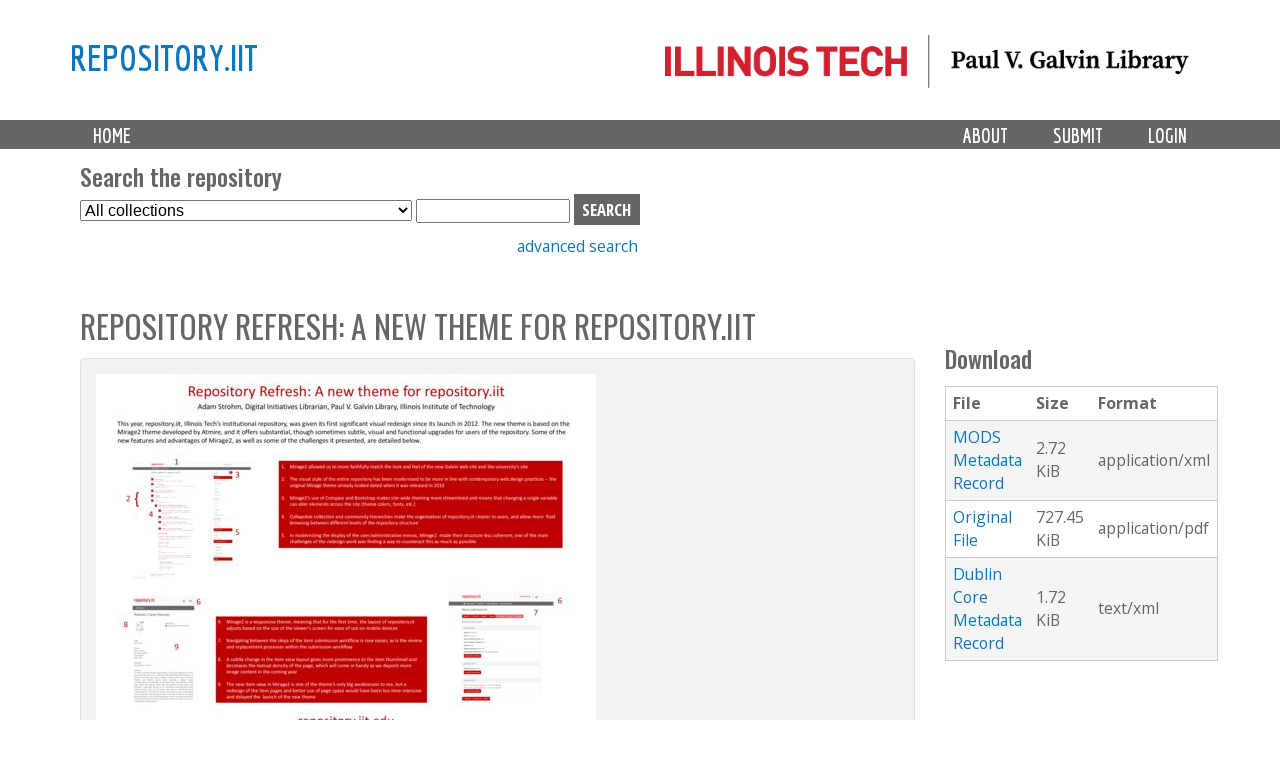

--- FILE ---
content_type: text/html; charset=utf-8
request_url: https://repository.iit.edu/islandora/object/islandora%3A15307
body_size: 6959
content:
<!-- IIT EDIT: commented out lines 37-79 to remove current collection from dropdown -->

<!DOCTYPE html>
<!--[if lt IE 7]><html class="lt-ie9 lt-ie8 lt-ie7" lang="en" dir="ltr"><![endif]-->
<!--[if IE 7]><html class="lt-ie9 lt-ie8" lang="en" dir="ltr"><![endif]-->
<!--[if IE 8]><html class="lt-ie9" lang="en" dir="ltr"><![endif]-->
<!--[if gt IE 8]><!--><html lang="en" dir="ltr" prefix="content: http://purl.org/rss/1.0/modules/content/ dc: http://purl.org/dc/terms/ foaf: http://xmlns.com/foaf/0.1/ og: http://ogp.me/ns# rdfs: http://www.w3.org/2000/01/rdf-schema# sioc: http://rdfs.org/sioc/ns# sioct: http://rdfs.org/sioc/types# skos: http://www.w3.org/2004/02/skos/core# xsd: http://www.w3.org/2001/XMLSchema#"><!--<![endif]-->
<head>
   <!-- Google Analytics GA4 tag (gtag.js) -->
<script async src="https://www.googletagmanager.com/gtag/js?id=G-DFKC372N9K"></script>
<script>
  window.dataLayer = window.dataLayer || [];
  function gtag(){dataLayer.push(arguments);}
  gtag('js', new Date());

  gtag('config', 'G-DFKC372N9K');
</script>
<meta charset="utf-8" />
<meta name="Generator" content="Drupal 7 (http://drupal.org)" />
<link rel="shortcut icon" href="https://repository.iit.edu/sites/default/files/favicon.ico" type="image/vnd.microsoft.icon" />
<meta name="viewport" content="width=device-width, initial-scale=1.0, user-scalable=yes" />
<meta name="MobileOptimized" content="width" />
<meta name="HandheldFriendly" content="1" />
<meta name="apple-mobile-web-app-capable" content="yes" />
<title>Repository Refresh: A New Theme for repository.iit | repository.iit</title>
<style type="text/css" media="all">
@import url("https://repository.iit.edu/modules/system/system.base.css?szypgy");
@import url("https://repository.iit.edu/modules/system/system.menus.css?szypgy");
@import url("https://repository.iit.edu/modules/system/system.messages.css?szypgy");
@import url("https://repository.iit.edu/modules/system/system.theme.css?szypgy");
</style>
<style type="text/css" media="all">
@import url("https://repository.iit.edu/modules/comment/comment.css?szypgy");
@import url("https://repository.iit.edu/modules/field/theme/field.css?szypgy");
@import url("https://repository.iit.edu/sites/all/modules/islandora/css/islandora.base.css?szypgy");
@import url("https://repository.iit.edu/sites/all/modules/islandora/css/islandora.theme.css?szypgy");
@import url("https://repository.iit.edu/sites/all/modules/islandora_solution_pack_audio/css/islandora_audio.theme.css?szypgy");
@import url("https://repository.iit.edu/sites/all/modules/islandora_solution_pack_collection/css/islandora_basic_collection.base.css?szypgy");
@import url("https://repository.iit.edu/sites/all/modules/islandora_solution_pack_collection/css/islandora_basic_collection.theme.css?szypgy");
@import url("https://repository.iit.edu/sites/all/modules/islandora_solution_pack_image-7.x-1.10/css/islandora_basic_image.theme.css?szypgy");
@import url("https://repository.iit.edu/sites/all/modules/islandora_batch-7.x-1.10/css/views_table_contextual_links_fix.css?szypgy");
@import url("https://repository.iit.edu/sites/all/modules/islandora_bookmark/css/islandora_bookmark.css?szypgy");
@import url("https://repository.iit.edu/sites/all/modules/islandora_solution_pack_large_image/css/islandora_large_image.theme.css?szypgy");
@import url("https://repository.iit.edu/sites/all/modules/islandora_solution_pack_newspaper/css/islandora_newspaper.base.css?szypgy");
@import url("https://repository.iit.edu/sites/all/modules/islandora_solution_pack_newspaper/css/islandora_newspaper.theme.css?szypgy");
@import url("https://repository.iit.edu/sites/all/modules/islandora_solution_pack_pdf-7.x-1.10/css/islandora_pdf.theme.css?szypgy");
@import url("https://repository.iit.edu/sites/all/modules/islandora_solr_search/css/islandora_solr.base.css?szypgy");
@import url("https://repository.iit.edu/sites/all/modules/islandora_solr_content_type/css/islandora_solr_content_type.css?szypgy");
@import url("https://repository.iit.edu/sites/all/modules/islandora_solr_metadata/css/islandora_solr_metadata.css?szypgy");
@import url("https://repository.iit.edu/sites/all/modules/islandora_solution_pack_video/css/islandora_video.theme.css?szypgy");
@import url("https://repository.iit.edu/modules/node/node.css?szypgy");
@import url("https://repository.iit.edu/modules/search/search.css?szypgy");
@import url("https://repository.iit.edu/modules/user/user.css?szypgy");
@import url("https://repository.iit.edu/sites/all/modules/views/css/views.css?szypgy");
</style>
<style type="text/css" media="all">
@import url("https://repository.iit.edu/sites/all/modules/colorbox/styles/default/colorbox_style.css?szypgy");
@import url("https://repository.iit.edu/sites/all/modules/ctools/css/ctools.css?szypgy");
@import url("https://repository.iit.edu/sites/all/modules/islandora_solution_pack_compound/css/islandora_compound_object.block.css?szypgy");
</style>
<style type="text/css" media="screen">
@import url("https://repository.iit.edu/sites/all/themes/adaptivetheme/at_core/css/at.layout.css?szypgy");
@import url("https://repository.iit.edu/sites/all/themes/islandora_iit/css/global.base.css?szypgy");
@import url("https://repository.iit.edu/sites/all/themes/islandora_iit/css/global.styles.css?szypgy");
</style>
<link type="text/css" rel="stylesheet" href="https://repository.iit.edu/sites/default/files/adaptivetheme/islandora_iit_files/islandora_iit.responsive.layout.css?szypgy" media="only screen" />
<link type="text/css" rel="stylesheet" href="https://repository.iit.edu/sites/all/themes/islandora_iit/css/responsive.custom.css?szypgy" media="only screen" />
<link type="text/css" rel="stylesheet" href="https://repository.iit.edu/sites/all/themes/islandora_iit/css/responsive.smalltouch.portrait.css?szypgy" media="only screen and (max-width:320px)" />
<link type="text/css" rel="stylesheet" href="https://repository.iit.edu/sites/all/themes/islandora_iit/css/responsive.smalltouch.landscape.css?szypgy" media="only screen and (min-width:321px) and (max-width:580px)" />
<link type="text/css" rel="stylesheet" href="https://repository.iit.edu/sites/all/themes/islandora_iit/css/responsive.tablet.portrait.css?szypgy" media="only screen and (min-width:581px) and (max-width:768px)" />
<link type="text/css" rel="stylesheet" href="https://repository.iit.edu/sites/all/themes/islandora_iit/css/responsive.tablet.landscape.css?szypgy" media="only screen and (min-width:769px) and (max-width:1024px)" />
<link type="text/css" rel="stylesheet" href="https://repository.iit.edu/sites/all/themes/islandora_iit/css/responsive.desktop.css?szypgy" media="only screen and (min-width:1025px)" />

<!--[if lt IE 9]>
<style type="text/css" media="screen">
@import url("https://repository.iit.edu/sites/default/files/adaptivetheme/islandora_iit_files/islandora_iit.lt-ie9.layout.css?szypgy");
</style>
<![endif]-->
<script type="text/javascript" src="//code.jquery.com/jquery-1.8.3.min.js"></script>
<script type="text/javascript">
<!--//--><![CDATA[//><!--
window.jQuery || document.write("<script src='/sites/all/modules/jquery_update/replace/jquery/1.8/jquery.min.js'>\x3C/script>")
//--><!]]>
</script>
<script type="text/javascript" src="https://repository.iit.edu/misc/jquery-extend-3.4.0.js?v=1.8.3"></script>
<script type="text/javascript" src="https://repository.iit.edu/misc/jquery-html-prefilter-3.5.0-backport.js?v=1.8.3"></script>
<script type="text/javascript" src="https://repository.iit.edu/misc/jquery.once.js?v=1.2"></script>
<script type="text/javascript" src="https://repository.iit.edu/misc/drupal.js?szypgy"></script>
<script type="text/javascript" src="https://repository.iit.edu/sites/all/libraries/colorbox/jquery.colorbox-min.js?szypgy"></script>
<script type="text/javascript" src="https://repository.iit.edu/sites/all/modules/colorbox/js/colorbox.js?szypgy"></script>
<script type="text/javascript" src="https://repository.iit.edu/sites/all/modules/colorbox/styles/default/colorbox_style.js?szypgy"></script>
<script type="text/javascript" src="https://repository.iit.edu/sites/all/modules/colorbox/js/colorbox_load.js?szypgy"></script>
<script type="text/javascript" src="https://repository.iit.edu/misc/form.js?szypgy"></script>
<script type="text/javascript" src="https://repository.iit.edu/misc/collapse.js?szypgy"></script>
<script type="text/javascript" src="https://repository.iit.edu/sites/all/modules/islandora_solr_search/js/truncation-toggle.js?szypgy"></script>
<script type="text/javascript">
<!--//--><![CDATA[//><!--
jQuery.extend(Drupal.settings, {"basePath":"\/","pathPrefix":"","setHasJsCookie":0,"ajaxPageState":{"theme":"islandora_iit","theme_token":"UlBH42NDcKG99MX9XlNKhX89omG3TryzZ83Mm94Y908","js":{"\/\/code.jquery.com\/jquery-1.8.3.min.js":1,"0":1,"misc\/jquery-extend-3.4.0.js":1,"misc\/jquery-html-prefilter-3.5.0-backport.js":1,"misc\/jquery.once.js":1,"misc\/drupal.js":1,"sites\/all\/libraries\/colorbox\/jquery.colorbox-min.js":1,"sites\/all\/modules\/colorbox\/js\/colorbox.js":1,"sites\/all\/modules\/colorbox\/styles\/default\/colorbox_style.js":1,"sites\/all\/modules\/colorbox\/js\/colorbox_load.js":1,"misc\/form.js":1,"misc\/collapse.js":1,"sites\/all\/modules\/islandora_solr_search\/js\/truncation-toggle.js":1},"css":{"modules\/system\/system.base.css":1,"modules\/system\/system.menus.css":1,"modules\/system\/system.messages.css":1,"modules\/system\/system.theme.css":1,"modules\/comment\/comment.css":1,"modules\/field\/theme\/field.css":1,"sites\/all\/modules\/islandora\/css\/islandora.base.css":1,"sites\/all\/modules\/islandora\/css\/islandora.theme.css":1,"sites\/all\/modules\/islandora_solution_pack_audio\/css\/islandora_audio.theme.css":1,"sites\/all\/modules\/islandora_solution_pack_collection\/css\/islandora_basic_collection.base.css":1,"sites\/all\/modules\/islandora_solution_pack_collection\/css\/islandora_basic_collection.theme.css":1,"sites\/all\/modules\/islandora_solution_pack_image-7.x-1.10\/css\/islandora_basic_image.theme.css":1,"sites\/all\/modules\/islandora_batch-7.x-1.10\/css\/views_table_contextual_links_fix.css":1,"sites\/all\/modules\/islandora_bookmark\/css\/islandora_bookmark.css":1,"sites\/all\/modules\/islandora_solution_pack_large_image\/css\/islandora_large_image.theme.css":1,"sites\/all\/modules\/islandora_solution_pack_newspaper\/css\/islandora_newspaper.base.css":1,"sites\/all\/modules\/islandora_solution_pack_newspaper\/css\/islandora_newspaper.theme.css":1,"sites\/all\/modules\/islandora_solution_pack_pdf-7.x-1.10\/css\/islandora_pdf.theme.css":1,"sites\/all\/modules\/islandora_solr_search\/css\/islandora_solr.base.css":1,"sites\/all\/modules\/islandora_solr_content_type\/css\/islandora_solr_content_type.css":1,"sites\/all\/modules\/islandora_solr_metadata\/css\/islandora_solr_metadata.css":1,"sites\/all\/modules\/islandora_solution_pack_video\/css\/islandora_video.theme.css":1,"modules\/node\/node.css":1,"modules\/search\/search.css":1,"modules\/user\/user.css":1,"sites\/all\/modules\/views\/css\/views.css":1,"sites\/all\/modules\/colorbox\/styles\/default\/colorbox_style.css":1,"sites\/all\/modules\/ctools\/css\/ctools.css":1,"sites\/all\/modules\/islandora_solution_pack_compound\/css\/islandora_compound_object.block.css":1,"sites\/all\/themes\/adaptivetheme\/at_core\/css\/at.layout.css":1,"sites\/all\/themes\/islandora_iit\/css\/global.base.css":1,"sites\/all\/themes\/islandora_iit\/css\/global.styles.css":1,"public:\/\/adaptivetheme\/islandora_iit_files\/islandora_iit.responsive.layout.css":1,"sites\/all\/themes\/islandora_iit\/css\/responsive.custom.css":1,"sites\/all\/themes\/islandora_iit\/css\/responsive.smalltouch.portrait.css":1,"sites\/all\/themes\/islandora_iit\/css\/responsive.smalltouch.landscape.css":1,"sites\/all\/themes\/islandora_iit\/css\/responsive.tablet.portrait.css":1,"sites\/all\/themes\/islandora_iit\/css\/responsive.tablet.landscape.css":1,"sites\/all\/themes\/islandora_iit\/css\/responsive.desktop.css":1,"public:\/\/adaptivetheme\/islandora_iit_files\/islandora_iit.lt-ie9.layout.css":1}},"colorbox":{"opacity":"0.85","current":"{current} of {total}","previous":"\u00ab Prev","next":"Next \u00bb","close":"Close","maxWidth":"98%","maxHeight":"98%","fixed":true,"mobiledetect":true,"mobiledevicewidth":"480px","file_public_path":"\/sites\/default\/files","specificPagesDefaultValue":"admin*\nimagebrowser*\nimg_assist*\nimce*\nnode\/add\/*\nnode\/*\/edit\nprint\/*\nprintpdf\/*\nsystem\/ajax\nsystem\/ajax\/*"},"urlIsAjaxTrusted":{"\/search\/node":true,"\/islandora\/object\/islandora%3A15307":true},"adaptivetheme":{"islandora_iit":{"layout_settings":{"bigscreen":"three-col-grail","tablet_landscape":"three-col-grail","tablet_portrait":"one-col-vert","smalltouch_landscape":"one-col-vert","smalltouch_portrait":"one-col-stack"},"media_query_settings":{"bigscreen":"only screen and (min-width:1025px)","tablet_landscape":"only screen and (min-width:769px) and (max-width:1024px)","tablet_portrait":"only screen and (min-width:581px) and (max-width:768px)","smalltouch_landscape":"only screen and (min-width:321px) and (max-width:580px)","smalltouch_portrait":"only screen and (max-width:320px)"}}}});
//--><!]]>
</script>
<!--[if lt IE 9]>
<script src="https://repository.iit.edu/sites/all/themes/adaptivetheme/at_core/scripts/html5.js?szypgy"></script>
<![endif]-->
</head>
<body class="html not-front not-logged-in one-sidebar sidebar-second page-islandora page-islandora-object page-islandora-object-islandora15307 atr-7.x-3.x atv-7.x-3.4">
  <div id="skip-link" class="nocontent">
    <a href="#main-content" class="element-invisible element-focusable">Skip to main content</a>
  </div>
    <link rel="stylesheet" href="https://use.fontawesome.com/releases/v5.3.1/css/all.css" integrity="sha384-mzrmE5qonljUremFsqc01SB46JvROS7bZs3IO2EmfFsd15uHvIt+Y8vEf7N7fWAU" crossorigin="anonymous">


<div id="page-wrapper">
  

    <!-- !Leaderboard Region -->
        
    <!-- Header -->
    <!-- replace AdaptiveTheme header with template file in theme directory to link logo to Galvin site -->
<header id="header" class="clearfix" role="banner">

              <!-- !Branding -->
        <div class="container" id="branding">

                      <div id="logo">
              <a href="https://library.iit.edu" class="active"><img class="site-logo" typeof="foaf:Image" src="https://repository.iit.edu/sites/all/themes/islandora_iit/images/PVGLIBRARY_horizontal.png" alt="repository.iit"></a>            </div>
          
                      <!-- !Site name and Slogan -->
            <div class="h-group" id="name-and-slogan">

                              <h1 id="site-name"><a href="/" title="Home page" class="active">repository.iit</a></h1>
              
              
            </div>
          
        </div>
      
      <!-- !Header Region -->
      
    </header>


    <!-- !Navigation -->
    <div id="menu-bar" class="nav clearfix"><nav id="block-system-main-menu" class="block block-system block-menu menu-wrapper menu-bar-wrapper clearfix odd first last block-count-1 block-region-menu-bar block-main-menu"  role="navigation">  
      <h2 class="element-invisible block-title">Main menu</h2>
  
  <ul class="menu primary-menu clearfix container"><li class="first leaf menu-depth-1 menu-item-219"><a href="/" title="">Home</a></li><li class="leaf menu-depth-1 menu-item-900"><a href="/user/login" title="">Login</a></li><li class="leaf menu-depth-1 menu-item-687"><a href="/submission">Submit</a></li><li class="last leaf menu-depth-1 menu-item-685"><a href="/policy">About</a></li></ul>
  </nav></div>        <div id="page" class="container page">
    <!-- !Breadcrumbs -->
    <?php// if ($breadcrumb): print $breadcrumb; endif; ?>

    <!-- !Messages and Help -->
        
    <!-- !Secondary Content Region -->
    <div class="region region-secondary-content"><div class="region-inner clearfix"><section id="block-islandora-collection-search-islandora-collection-search" class="block block-islandora-collection-search odd first block-count-2 block-region-secondary-content block-islandora-collection-search" ><div class="block-inner clearfix">  
      <h2 class="block-title">Search the repository</h2>
  
  <div class="block-content content"><form action="/islandora/object/islandora%3A15307" method="post" id="islandora-collection-search-form" accept-charset="UTF-8"><div><div class="container-inline form-wrapper" id="edit-simple"><div class="form-item form-type-select form-item-collection-select">
  <label class="element-invisible" for="edit-collection-select">Select Collection </label>
 <select id="edit-collection-select" name="collection_select" class="form-select"><option value="all" selected="selected">All collections</option><option value="islandora:ir">Institutional Repository</option><option value="islandora:uasc">University Archives and Special Collections</option></select>
</div>
<div class="form-item form-type-textfield form-item-islandora-simple-search-query">
  <label class="element-invisible" for="edit-islandora-simple-search-query">Search box </label>
 <input type="text" id="edit-islandora-simple-search-query" name="islandora_simple_search_query" value="" size="15" maxlength="128" class="form-text" />
</div>
<input type="submit" id="edit-submit" name="op" value="search" class="form-submit" /></div><input type="hidden" name="form_build_id" value="form-wib1WN1TdPon_Ni9e5DVT7BAxBX3Zu9hpvnQ6-tyMGU" />
<input type="hidden" name="form_id" value="islandora_collection_search_form" />
</div></form></div>
  </div></section><div id="block-block-23" class="block block-block no-title even last block-count-3 block-region-secondary-content block-23" ><div class="block-inner clearfix">  
  
  <div class="block-content content"><p><a href="https://repository.iit.edu/advanced-search">advanced search</a></p>
</div>
  </div></div></div></div>
    <div id="columns" class="columns clearfix">
      <main id="content-column" class="content-column" role="main">
        <div class="content-inner">

          <!-- !Highlighted region -->
          
          <section id="main-content">

            
            <!-- !Main Content Header -->
                          <header id="main-content-header" class="clearfix">

                                  <h1 id="page-title">
                    Repository Refresh: A New Theme for repository.iit                  </h1>
                
                
              </header>
            
            <!-- !Main Content -->
                          <div id="content" class="region">
                <div id="block-system-main" class="block block-system no-title odd first block-count-4 block-region-content block-main" >  
  
  


<div class="islandora-pdf-object islandora" vocab="http://schema.org/" prefix="dcterms: http://purl.org/dc/terms/" typeof="Article">
  <div class="islandora-pdf-content-wrapper clearfix">
       
          <div class="islandora-pdf-content">
        <a href="https://repository.iit.edu/islandora/object/islandora%3A15307/datastream/OBJ/view"><img typeof="foaf:Image" class="image-style-none" src="/islandora/object/islandora%3A15307/datastream/PREVIEW/view" alt="" title="Repository Refresh: A New Theme for repository.iit" /></a>      </div>
                    <a href="/islandora/object/islandora%3A15307/datastream/OBJ/download/Repository_Refresh__A_New_Theme_for_repository_iit.pdf" class="islandora-pdf-link">Download pdf</a>        </div>
  <div class="islandora-pdf-metadata">
      <div class="islandora-solr-metadata-sidebar">
          <h2>Description        </h2>
              <p property="description"><p><span class="toggle-wrapper"><span>This year, Illinois Tech's Institutional Repository was given it's first significant visual upgrade since its creation in 2012. The application of a new theme harmonized the repository's look with that of the university and library web sites, added more fluid and natural mobile responsiveness,... <a href="#" class="toggler">Show more</a></span><span>This year, Illinois Tech's Institutional Repository was given it's first significant visual upgrade since its creation in 2012. The application of a new theme harmonized the repository's look with that of the university and library web sites, added more fluid and natural mobile responsiveness, and brought the repository up to contemporary standards in terms of style and functionality. This poster highlights some of the new features of the new theme, and identify some of the challenges that arose when modifying this theme for use at IIT. <a href="#" class="toggler">Show less</a></span></span></p>
</p>
            </div>
          <div>
        <h2>In collections</h2>
        <ul>
                       <li>
                <!-- IIT edit replaces link to default collection view with SOLR query -->
            <a href="/islandora/search/?type=edismax&amp;cp=islandora%3Air">Institutional Repository</a> <!-- end IIT edit -->
        </li>
                  </ul>
      </div>
        <!-- edit to remove collapse functionality on item metadata display -->
<fieldset class="islandora islandora-metadata">
  <legend><span class="fieldset-legend">Details</span></legend>
  <div class="fieldset-wrapper">
    <dl xmlns:dcterms="http://purl.org/dc/terms/" class="islandora-inline-metadata islandora-metadata-fields">
                    <dt class=" first">
          Department        </dt>
        <dd class=" first">
          <p><a href="/islandora/search?type=dismax&amp;f%5B0%5D=mods_name_corporate_namePart_s%3AIllinois%5C%20Tech%5C%20Libraries">Illinois Tech Libraries</a></p>
        </dd>
                      <dt class="">
          Title        </dt>
        <dd class="">
          <p>Repository Refresh: A New Theme for repository.iit</p>
        </dd>
                      <dt class="">
          Institution        </dt>
        <dd class="">
          <p>Illinois Institute of Technology</p>
        </dd>
                      <dt class="">
          Creator(s)        </dt>
        <dd class="">
          <p><a href="/islandora/search?type=dismax&amp;f%5B0%5D=mods_name_creator_namePart_ms%3AStrohm%2C%5C%20Adam">Strohm, Adam</a></p>
        </dd>
                      <dt class="">
          Date        </dt>
        <dd class="">
          <p>2016-05</p>
        </dd>
                      <dt class="">
          Description        </dt>
        <dd class="">
          <p><span class="toggle-wrapper"><span>This year, Illinois Tech's Institutional Repository was given it's first significant visual upgrade since its creation in 2012. The application of a new theme harmonized the repository's look with... <a href="#" class="toggler">Show more</a></span><span>This year, Illinois Tech's Institutional Repository was given it's first significant visual upgrade since its creation in 2012. The application of a new theme harmonized the repository's look with that of the university and library web sites, added more fluid and natural mobile responsiveness, and brought the repository up to contemporary standards in terms of style and functionality. This poster highlights some of the new features of the new theme, and identify some of the challenges that arose when modifying this theme for use at IIT. <a href="#" class="toggler">Show less</a></span></span></p>
        </dd>
                      <dt class="">
          Type        </dt>
        <dd class="">
          <p>Poster</p>
        </dd>
                      <dt class="">
          File type        </dt>
        <dd class="">
          <p>application/pdf</p>
        </dd>
                      <dt class="">
          Subject        </dt>
        <dd class="">
          <p><a href="/islandora/search?type=dismax&amp;f%5B0%5D=mods_subject_topic_ms%3Ainstitutional%5C%20repositories">institutional repositories</a><br /><a href="/islandora/search?type=dismax&amp;f%5B0%5D=mods_subject_topic_ms%3Aweb%5C%20design">web design</a><br /><a href="/islandora/search?type=dismax&amp;f%5B0%5D=mods_subject_topic_ms%3Aresponsive%5C%20design">responsive design</a><br /><a href="/islandora/search?type=dismax&amp;f%5B0%5D=mods_subject_topic_ms%3Aposter">poster</a></p>
        </dd>
                      <dt class="">
          Rights        </dt>
        <dd class="">
          <p>Attribution-NonCommercial 3.0 United States<br /><a href="http://creativecommons.org/licenses/by-nc/3.0/us/">http://creativecommons.org/licenses/by-nc/3.0/us/</a></p>
        </dd>
                      <dt class="">
          Identifier        </dt>
        <dd class="">
          <p><a href="http://hdl.handle.net/10560/islandora:15307">http://hdl.handle.net/10560/islandora:15307</a></p>
        </dd>
                      <dt class="">
          Part of        </dt>
        <dd class="">
          <p><a href="/islandora/search?type=dismax&amp;f%5B0%5D=mods_relatedItem_host_titleInfo_title_s%3ACelebrating%5C%20Our%5C%20Successes%5C%20Mini%5C-Conference%5C%202016">Celebrating Our Successes Mini-Conference 2016</a></p>
        </dd>
                  </dl>
  </div>
</fieldset>
        </div>
</div>

  </div><div id="block-islandora-cc-badge-islandora-cc-badge-badge" class="block block-islandora-cc-badge no-title even last block-count-5 block-region-content block-islandora-cc-badge-badge" >  
  
  <a rel="license" href="http://creativecommons.org/licenses/by-nc/3.0/us/"><img alt="Creative Commons License" style="border-width:0" src="http://i.creativecommons.org/l/by-nc/3.0/us/88x31.png"/></a>
  </div>              </div>
            
            <!-- !Feed Icons -->
            
            
          </section><!-- /end #main-content -->

          <!-- !Content Aside Region-->
          
        </div><!-- /end .content-inner -->
      </main><!-- /end #content-column -->

      <!-- !Sidebar Regions -->
            <div class="region region-sidebar-second sidebar"><div class="region-inner clearfix"><div id="block-islandora-blocks-datastreams" class="block block-islandora-blocks no-title odd first last block-count-6 block-region-sidebar-second block-datastreams" ><div class="block-inner clearfix">  
  
  <div class="block-content content">
    <fieldset>
        <legend><span class="fieldset-legend">Download</span></legend>
        <div class="fieldset-wrapper">
            <table>
                <tr>
                    <!--<th><?php// print t('ID'); ?></th> -->
                    <th>
                        File                    </th>
                    <th>
                        Size                    </th>
                    <th>
                        Format                    </th>
                    <!-- <th><?php// print t('Created'); ?></th> -->
                </tr>
                
                                <!-- <td><?php// if(isset($value['created_date'])): ?><?php// print $value['created_date']; ?><?php// endif; ?></td> -->

                
                                <tr>
                    <td>
                                                <a href="/islandora/object/islandora%3A15307/datastream/MODS/download">MODS Metadata Record</a>                                            </td>
                    <td>
                                                2.72 KiB                                            </td>
                    <td>
                                                application/xml                                            </td>
                </tr>

                                <!-- <td><?php// if(isset($value['created_date'])): ?><?php// print $value['created_date']; ?><?php// endif; ?></td> -->

                
                
                <tr>
                    <td>
                            <!-- checks to see if user has access to datastream by looking for the string href in $label_link -->
                                                        <!-- Prints link with a custom label and the datastream download path -->
                            <a href="/islandora/object/islandora%3A15307/datastream/OBJ/download">Original File</a>                                                    </td>
                    <td>
                                                727.45 KiB                                            </td>
                    <td>
                                                application/pdf                                            </td>
                </tr>

                                <!-- <td><?php// if(isset($value['created_date'])): ?><?php// print $value['created_date']; ?><?php// endif; ?></td> -->

                
                                <tr>
                    <td>
                                                <a href="/islandora/object/islandora%3A15307/datastream/DC/download">Dublin Core Metadata Record</a>                                            </td>
                    <td>
                                                1.72 KiB                                            </td>
                    <td>
                                                text/xml                                            </td>
                </tr>

		                  <!-- <td><?php// if(isset($value['created_date'])): ?><?php// print $value['created_date']; ?><?php// endif; ?></td> -->

                
                                <!-- <td><?php// if(isset($value['created_date'])): ?><?php// print $value['created_date']; ?><?php// endif; ?></td> -->

                
                                <!-- <td><?php// if(isset($value['created_date'])): ?><?php// print $value['created_date']; ?><?php// endif; ?></td> -->

                
                                <!-- <td><?php// if(isset($value['created_date'])): ?><?php// print $value['created_date']; ?><?php// endif; ?></td> -->

                
                                <!-- <td><?php// if(isset($value['created_date'])): ?><?php// print $value['created_date']; ?><?php// endif; ?></td> -->

                            </table>
        </div>
    </fieldset>
</div>
  </div></div></div></div>
    </div><!-- /end #columns -->

    <!-- !Tertiary Content Region -->
      </div>
    <!-- !Footer -->
    <!-- add include to pull region--footer.tpl.php -->
    <footer id="iit-gf-wrapper">
    <div class="container clearfix" id="iit-gf-container">
        <div id="iit-gf-branding-wrapper"><a href="http://web.iit.edu" id="iit-gf-branding" title="Illinois Institute of Technology"><img alt="IIT Logo" src="https://repository.iit.edu/sites/all/themes/islandora_iit/images/footer-logo.svg" width="300" /></a>
            <div class="vcard" id="iit-gf-contact">
                <div class="fn org">Paul V. Galvin Library</div>
                <div class="adr">
                    <div class="street-address">35 West 33rd Street</div><span class="locality">Chicago</span>, <abbr class="region" title="Illinois">IL</abbr> <span class="postal-code">60616-3793</span></div>
                <div class="tel">312.567.6847</div>
            </div>
            <!-- end #iit-gf-contact -->
        </div>
        <!-- end #iit-gf-branding-wrapper -->
        <div class="logos"><a href="http://chicagocollections.org/" title="Chicago Collections"><img alt="Chicago Collections member Logo" src="https://repository.iit.edu/sites/all/themes/islandora_iit/images/cc_member_badge_white.png" /></a> <a href="http://guides.library.iit.edu/govdocs/" id="fdlp" title="Federal Depository Library Program"><img alt="Federal Depository Library Program Logo" src="https://repository.iit.edu/sites/all/themes/islandora_iit/images/fdlp-emblem-color.png" /></a></div>
        <div id="iit-gf-links">
            <ul>
                <li><a href="mailto:library@illinoistech.edu">library@illinoistech.edu</a></li>
                <li><a class="emergency-info-link" href="http://web.iit.edu/emergency" title="Emergency Information">Emergency Information</a></li>
                <li>&nbsp;</li>
                <!-- force other items down -->
                <li><a class="subtle-link" href="/?q=user">Staff Login</a></li>
            </ul>
        </div>
        <!-- end #iit-gf-links -->
    </div>
    <!-- end #iit-gf-container -->
</footer>
<!-- end #iit-gf-wrapper -->
    

</div>
  </body>
</html>


--- FILE ---
content_type: text/css
request_url: https://repository.iit.edu/sites/all/modules/islandora_solution_pack_audio/css/islandora_audio.theme.css?szypgy
body_size: 588
content:
/*
    Document   : islandora_basic_collection.theme
    Created on : May 23, 2012, 11:23:56 AM
    Description: The basic image page is a simple flexible layout page
    that breaks down to two columns when 2 sidebars are visible
*/

.islandora-audio-content {
  background-color: #F2F2F2;
  border: 1px solid #ddd;
  -webkit-border-radius: 5px;
  -moz-border-radius: 5px;
  border-radius: 5px;
  padding: 15px;
  width: auto;
  max-width: 100%;
  float: left;
}

.islandora-audio-content img {
  margin: 0;
  display: block;
}

.islandora-audio-metadata {
  display: block;
  clear: both;
}

/* This is kept for legacy reasons. */
dl.islandora-audio-fields {
  width:100%;
}

dl.islandora-metadata-fields {
    width:100%;
}

.islandora-audio-metadata dt {
  font-weight: normal;
  text-align: right;
  font-weight: bold;
  padding-right: 0;
}

.islandora-audio-metadata dd {
  padding-left: 40px;
}


.islandora-audio-metadata dt,
.islandora-audio-metadata dd {
  border-top:1px solid #e5e5e5;
}

.islandora-audio-metadata dt.first,
.islandora-audio-metadata dd.first {
  border-top:0;
}

body.two-sidebars .islandora-audio-sidebar {
    clear: both;
    width: 100%;
}

@media all and (min-width: 768px) {

  body.no-sidebars .islandora-audio-sidebar {
    padding-left: 20px;
  }

  body.no-sidebars .islandora-audio-sidebar {
    float: right; /* LTR */
    width: 35%;
    clear: none;
  }

}


--- FILE ---
content_type: image/svg+xml
request_url: https://repository.iit.edu/sites/all/themes/islandora_iit/images/footer-logo.svg
body_size: 5641
content:
<?xml version="1.0" encoding="UTF-8"?><svg id="a" xmlns="http://www.w3.org/2000/svg" viewBox="0 0 425 33"><rect width="425" height="33" fill="none"/><g id="b"><g id="c"><g id="d"><g id="e"><path id="f" d="M234.9,9.05c4.4,0,7.9,3.5,7.9,7.9s-3.6,7.9-7.9,7.9-7.9-3.5-7.9-7.9c-.1-4.3,3.6-7.9,7.9-7.9m0,1.5c-3.5,0-6.2,2.8-6.2,6.3s2.8,6.3,6.2,6.3,6.2-2.9,6.2-6.3c.1-3.3-2.7-6.3-6.2-6.3" fill="#fff" fill-rule="evenodd"/><polygon id="g" points=".4 24.65 2.1 24.65 2.1 9.25 .4 9.25 .4 24.65" fill="#fff" fill-rule="evenodd"/><polygon id="h" points="8.6 9.25 6.9 9.25 6.9 24.65 15.8 24.65 15.8 23.05 8.6 23.05 8.6 9.25" fill="#fff" fill-rule="evenodd"/><polygon id="i" points="20.4 9.25 18.7 9.25 18.7 24.65 27.6 24.65 27.6 23.05 20.4 23.05 20.4 9.25" fill="#fff" fill-rule="evenodd"/><polygon id="j" points="31.4 24.65 33.1 24.65 33.1 9.25 31.4 9.25 31.4 24.65" fill="#fff" fill-rule="evenodd"/><polygon id="k" points="38.9 24.65 40.6 24.65 40.6 12.75 52.5 25.35 52.5 9.25 50.8 9.25 50.8 21.15 38.9 8.55 38.9 24.65" fill="#fff" fill-rule="evenodd"/><path id="l" d="M63.8,10.55c3.5,0,6.2,2.8,6.2,6.3s-2.8,6.4-6.2,6.4-6.2-2.9-6.2-6.3c-.1-3.5,2.7-6.4,6.2-6.4m0-1.5c-4.4,0-7.9,3.5-7.9,7.9s3.6,7.9,7.9,7.9,7.9-3.5,7.9-7.9-3.6-7.9-7.9-7.9" fill="#fff" fill-rule="evenodd"/><polygon id="m" points="75.8 24.65 77.5 24.65 77.5 9.25 75.8 9.25 75.8 24.65" fill="#fff" fill-rule="evenodd"/><polygon id="n" points="104 24.65 105.7 24.65 105.7 9.25 104 9.25 104 24.65" fill="#fff" fill-rule="evenodd"/><polygon id="o" points="111.4 24.65 113.1 24.65 113.1 12.75 125.1 25.35 125.1 9.25 123.4 9.25 123.4 21.15 111.4 8.55 111.4 24.65" fill="#fff" fill-rule="evenodd"/><path id="p" d="M138.6,11.35c-.8-1.5-2.8-2.4-4.5-2.4-2.3,0-4.4,1.5-4.4,3.9,0,2.2,1.1,2.8,2.9,3.6l1.7,.8c1.5,.7,3.2,1.2,3.2,3.1,0,1.7-1.7,2.9-3.3,2.9-1.7,0-3.4-1.2-3.6-2.8l-1.7,.5c.5,2.4,2.8,4,5.3,4,2.7,0,5-2,5-4.8,0-2.5-1.7-3.4-3.6-4.3l-1.4-.6c-1-.5-2.7-.9-2.7-2.3s1.4-2.4,2.7-2.4c1.2,0,2.6,.6,3.2,1.7l1.2-.9Z" fill="#fff" fill-rule="evenodd"/><path id="q" d="M90.9,11.35c-.8-1.5-2.8-2.4-4.5-2.4-2.3,0-4.4,1.5-4.4,3.9,0,2.2,1.1,2.8,2.9,3.6l1.7,.8c1.5,.7,3.2,1.2,3.2,3.1,0,1.7-1.7,2.9-3.3,2.9-1.7,0-3.4-1.2-3.6-2.8l-1.7,.5c.5,2.4,2.8,4,5.3,4s5-2,5-4.8c0-2.5-1.7-3.4-3.6-4.3l-1.4-.6c-1-.5-2.7-.9-2.7-2.3s1.4-2.4,2.7-2.4,2.6,.6,3.2,1.7l1.2-.9Z" fill="#fff" fill-rule="evenodd"/><polygon id="r" points="148 10.85 153 10.85 153 9.25 141.4 9.25 141.4 10.85 146.3 10.85 146.3 24.65 148 24.65 148 10.85" fill="#fff" fill-rule="evenodd"/><polygon id="s" points="156.9 24.65 158.6 24.65 158.6 9.25 156.9 9.25 156.9 24.65" fill="#fff" fill-rule="evenodd"/><polygon id="t" points="169.2 10.85 174.2 10.85 174.2 9.25 162.6 9.25 162.6 10.85 167.5 10.85 167.5 24.65 169.2 24.65 169.2 10.85" fill="#fff" fill-rule="evenodd"/><path id="u" d="M179.7,9.25h-1.7v9.6c0,1.7,.1,3.2,1.5,4.4,1,1,2.5,1.6,4,1.6,1.6,0,3.1-.6,4.1-1.7,1.2-1.2,1.4-2.6,1.4-4.3V9.25h-1.7v9.2c0,1.2,.1,2.5-.8,3.5-.7,.9-1.9,1.4-3.1,1.4-1.1,0-2.4-.6-3.1-1.5-.7-1-.7-2.3-.7-3.4V9.25h.1Z" fill="#fff" fill-rule="evenodd"/><polygon id="v" points="198.6 10.85 203.6 10.85 203.6 9.25 191.9 9.25 191.9 10.85 196.9 10.85 196.9 24.65 198.6 24.65 198.6 10.85" fill="#fff" fill-rule="evenodd"/><polygon id="w" points="281.2 24.65 290.3 24.65 290.3 23.05 282.9 23.05 282.9 17.55 290 17.55 290 15.95 282.9 15.95 282.9 10.85 290.3 10.85 290.3 9.25 281.2 9.25 281.2 24.65" fill="#fff" fill-rule="evenodd"/><polygon id="x" points="207.5 24.65 216.4 24.65 216.4 23.05 209.2 23.05 209.2 17.55 216.3 17.55 216.3 15.95 209.2 15.95 209.2 10.85 216.4 10.85 216.4 9.25 207.5 9.25 207.5 24.65" fill="#fff" fill-rule="evenodd"/><polygon id="y" points="272.5 10.85 277.5 10.85 277.5 9.25 265.9 9.25 265.9 10.85 270.8 10.85 270.8 24.65 272.5 24.65 272.5 10.85" fill="#fff" fill-rule="evenodd"/><path id="z" d="M306.2,10.45c-1.4-1-2.8-1.5-4.5-1.5-4.4,0-7.9,3.6-7.9,8s3.6,7.9,7.9,7.9c1.6,0,3.3-.6,4.5-1.5v-2.1c-1.2,1.2-2.9,2-4.6,2-3.4,0-6.2-2.9-6.2-6.3s2.7-6.3,6.2-6.3c1.8,0,3.4,.8,4.6,2v-2.2Z" fill="#fff" fill-rule="evenodd"/><polygon id="aa" points="313.1 15.95 313.1 9.25 311.4 9.25 311.4 24.55 313.1 24.55 313.1 17.55 321.5 17.55 321.5 24.55 323.2 24.55 323.2 9.25 321.5 9.25 321.5 15.95 313.1 15.95" fill="#fff" fill-rule="evenodd"/><polygon id="ab" points="328.5 24.65 330.2 24.65 330.2 12.75 342.3 25.35 342.3 9.25 340.4 9.25 340.4 21.15 328.5 8.55 328.5 24.65" fill="#fff" fill-rule="evenodd"/><path id="ac" d="M353.8,10.55c3.5,0,6.2,2.8,6.2,6.3s-2.8,6.3-6.2,6.3-6.2-2.9-6.2-6.3c-.1-3.4,2.7-6.3,6.2-6.3m0-1.5c-4.4,0-7.9,3.5-7.9,7.9s3.6,7.9,7.9,7.9,7.9-3.5,7.9-7.9-3.6-7.9-7.9-7.9" fill="#fff" fill-rule="evenodd"/><polygon id="ad" points="367.5 9.25 365.8 9.25 365.8 24.65 374.6 24.65 374.6 23.05 367.5 23.05 367.5 9.25" fill="#fff" fill-rule="evenodd"/><path id="ae" d="M383.9,10.55c3.5,0,6.2,2.8,6.2,6.3s-2.8,6.3-6.2,6.3-6.2-2.9-6.2-6.3c-.1-3.4,2.7-6.3,6.2-6.3m0-1.5c-4.4,0-7.9,3.5-7.9,7.9s3.6,7.9,7.9,7.9,7.9-3.5,7.9-7.9-3.6-7.9-7.9-7.9" fill="#fff" fill-rule="evenodd"/><path id="af" d="M403.8,16.85v1.6h4.5c0,2.8-2.8,4.8-5.4,4.8-1.6,0-3.3-.8-4.3-1.9-1.1-1.1-1.8-2.7-1.8-4.3,0-3.5,2.7-6.5,6.2-6.5,2.3,0,4,1.1,5.2,2.9l1.2-1.1c-1.6-2.2-3.9-3.3-6.5-3.3-4.4,0-7.9,3.6-7.9,7.9s3.6,7.9,7.9,7.9c2.2,0,4.3-.9,5.7-2.6,1.4-1.6,1.6-3.3,1.6-5.4,0,0-6.4,0-6.4,0Z" fill="#fff" fill-rule="evenodd"/><polygon id="ag" points="417.9 17.95 417.9 24.65 419.6 24.65 419.6 17.95 424.6 9.25 422.7 9.25 418.7 16.05 414.9 9.25 412.8 9.25 417.9 17.95" fill="#fff" fill-rule="evenodd"/><polygon id="ah" points="247 24.75 248.7 24.75 248.7 17.55 255.7 17.55 255.7 15.95 248.7 15.95 248.7 11.05 255.9 11.05 255.9 9.45 247 9.45 247 24.75" fill="#fff" fill-rule="evenodd"/></g></g></g></g></svg>